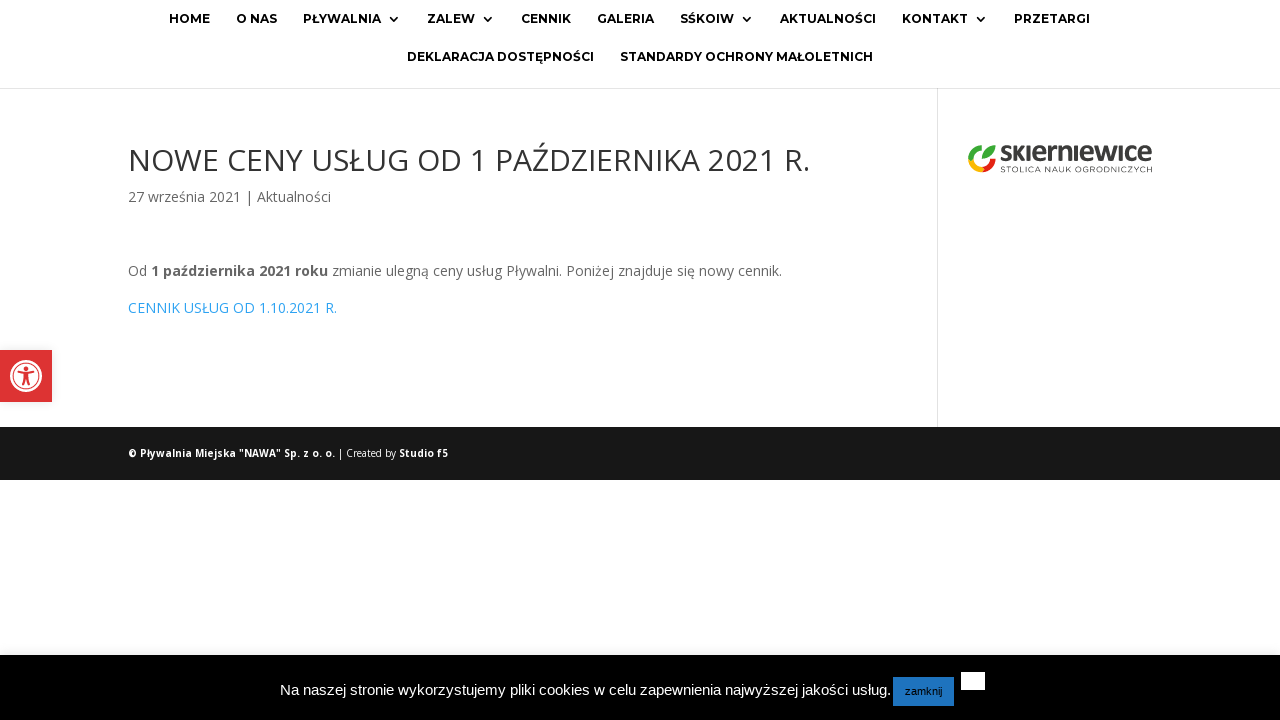

--- FILE ---
content_type: image/svg+xml
request_url: https://test123.nawa-skierniewice.pl/wp-content/uploads/2019/04/logo.svg
body_size: 15910
content:
<?xml version="1.0" encoding="utf-8"?>
<!-- Generator: Adobe Illustrator 16.0.0, SVG Export Plug-In . SVG Version: 6.00 Build 0)  -->
<!DOCTYPE svg PUBLIC "-//W3C//DTD SVG 1.1//EN" "http://www.w3.org/Graphics/SVG/1.1/DTD/svg11.dtd">
<svg version="1.1" id="Warstwa_1" xmlns="http://www.w3.org/2000/svg" xmlns:xlink="http://www.w3.org/1999/xlink" x="0px" y="0px"
	 preserveAspectRatio="xMinYMin meet" viewBox="0 0 1078.833 165.667" enable-background="new 0 0 1078.833 165.667"
	 xml:space="preserve">
<path fill="#3C3C3B" d="M256.875,68.071c-0.144,4.822-1.169,9-3.08,12.635c-1.878,3.604-4.51,6.602-7.829,8.963
	c-3.352,2.357-7.264,4.088-11.771,5.186c-4.472,1.092-9.346,1.561-14.553,1.402c-3.151-0.096-6.133-0.41-8.981-0.98
	c-2.847-0.543-5.368-1.23-7.599-2.014c-2.26-0.814-4.104-1.613-5.591-2.404c-1.489-0.822-2.563-1.564-3.248-2.236
	c-0.655-0.695-1.172-1.75-1.515-3.186c-0.311-1.435-0.438-3.545-0.355-6.329c0.054-1.813,0.163-3.297,0.324-4.395
	c0.162-1.097,0.378-1.967,0.626-2.637c0.272-0.641,0.609-1.083,1.001-1.299c0.361-0.217,0.848-0.297,1.425-0.28
	c0.676,0.021,1.694,0.438,3.018,1.289c1.328,0.817,2.975,1.741,4.974,2.741c1.962,1,4.286,1.978,6.927,2.867
	c2.645,0.922,5.656,1.399,9.032,1.502c2.151,0.064,4.055-0.104,5.741-0.473c1.648-0.406,3.117-0.974,4.361-1.777
	c1.277-0.772,2.209-1.781,2.894-3.058c0.647-1.243,1.013-2.69,1.061-4.307c0.057-1.91-0.473-3.546-1.591-4.94
	c-1.117-1.393-2.623-2.636-4.521-3.699c-1.868-1.06-3.992-2.094-6.407-3.043c-2.387-0.949-4.831-2.025-7.34-3.168
	c-2.51-1.146-4.947-2.449-7.349-3.918c-2.37-1.463-4.472-3.24-6.341-5.307c-1.838-2.098-3.308-4.572-4.38-7.454
	c-1.074-2.884-1.55-6.298-1.433-10.278c0.121-4.043,1.005-7.742,2.681-11.059c1.677-3.35,4.012-6.164,7.042-8.501
	c2.999-2.304,6.652-4.042,10.935-5.241c4.285-1.197,9.063-1.734,14.333-1.574c2.642,0.08,5.205,0.353,7.669,0.813
	c2.466,0.435,4.698,0.987,6.675,1.629c2.012,0.61,3.663,1.278,5.026,2c1.362,0.687,2.344,1.298,2.938,1.771
	c0.565,0.504,0.971,1.002,1.215,1.461c0.238,0.494,0.416,1.084,0.524,1.733c0.109,0.685,0.182,1.494,0.249,2.47
	c0.066,1.006,0.097,2.205,0.053,3.66c-0.053,1.717-0.157,3.105-0.285,4.17c-0.13,1.066-0.315,1.934-0.559,2.541
	c-0.214,0.642-0.549,1.055-0.908,1.27c-0.395,0.215-0.846,0.301-1.327,0.285c-0.577-0.016-1.438-0.368-2.604-1.084
	c-1.204-0.684-2.66-1.442-4.438-2.272c-1.744-0.795-3.815-1.573-6.143-2.325c-2.327-0.717-5.017-1.123-8.007-1.214
	c-2.152-0.063-3.993,0.075-5.582,0.481c-1.588,0.404-2.891,0.98-3.914,1.791c-1.053,0.779-1.82,1.728-2.368,2.813
	c-0.516,1.088-0.809,2.275-0.847,3.537c-0.058,1.941,0.474,3.609,1.656,4.975c1.147,1.361,2.654,2.574,4.589,3.668
	c1.929,1.063,4.088,2.067,6.566,3.049c2.449,0.947,4.929,1.994,7.438,3.105c2.51,1.113,4.979,2.42,7.413,3.885
	c2.435,1.467,4.602,3.217,6.504,5.316c1.869,2.064,3.372,4.539,4.478,7.389C256.479,60.87,256.99,64.222,256.875,68.071"/>
<path fill="#3C3C3B" d="M366.013,91.001c0,0.648-0.162,1.201-0.546,1.689c-0.391,0.451-1.03,0.871-1.934,1.162
	c-0.932,0.322-2.122,0.551-3.634,0.715c-1.512,0.162-3.411,0.256-5.758,0.256c-2.316,0-4.244-0.094-5.728-0.256
	c-1.511-0.164-2.73-0.393-3.633-0.715c-0.933-0.291-1.576-0.711-1.929-1.162c-0.387-0.486-0.581-1.037-0.581-1.689V6.603
	c0-0.648,0.194-1.197,0.581-1.651c0.353-0.485,0.996-0.906,1.929-1.229c0.901-0.357,2.122-0.617,3.633-0.808
	c1.482-0.196,3.41-0.295,5.728-0.295c2.347,0,4.246,0.099,5.758,0.295c1.512,0.19,2.702,0.45,3.634,0.808
	c0.902,0.323,1.543,0.744,1.934,1.229c0.384,0.454,0.546,1.003,0.546,1.651V91.001z"/>
<path fill="#3C3C3B" d="M436.225,39.433c0.189-6.703-1.127-11.981-3.988-15.801c-2.865-3.82-7.271-5.732-13.252-5.732
	c-3.023,0-5.629,0.551-7.848,1.687c-2.254,1.132-4.084,2.685-5.564,4.597c-1.479,1.941-2.605,4.209-3.41,6.83
	c-0.77,2.623-1.223,5.44-1.352,8.42H436.225z M459.221,46.263c0,2.881-0.645,5.051-1.932,6.441
	c-1.289,1.393-3.055,2.072-5.307,2.072h-51.172c0,3.627,0.418,6.896,1.254,9.81c0.869,2.944,2.221,5.438,4.053,7.511
	c1.865,2.037,4.246,3.623,7.172,4.695c2.93,1.066,6.434,1.617,10.521,1.617c4.146,0,7.779-0.325,10.9-0.906
	c3.15-0.615,5.887-1.262,8.17-2.008c2.281-0.711,4.182-1.391,5.693-1.973c1.512-0.617,2.732-0.906,3.666-0.906
	c0.578,0,1.061,0.096,1.414,0.32c0.387,0.23,0.709,0.617,0.965,1.197c0.229,0.551,0.416,1.361,0.518,2.43
	c0.094,1.035,0.129,2.332,0.129,3.918c0,1.393-0.035,2.588-0.102,3.561c-0.063,0.973-0.156,1.813-0.287,2.521
	c-0.096,0.682-0.287,1.268-0.547,1.752c-0.26,0.486-0.576,0.938-0.994,1.357c-0.422,0.455-1.514,1.07-3.348,1.813
	c-1.832,0.744-4.148,1.49-6.979,2.236c-2.832,0.711-6.049,1.355-9.682,1.877c-3.668,0.553-7.561,0.807-11.709,0.807
	c-7.461,0-14.02-0.938-19.65-2.848c-5.598-1.879-10.291-4.758-14.086-8.611c-3.768-3.852-6.563-8.741-8.428-14.6
	c-1.836-5.892-2.771-12.787-2.771-20.688c0-7.51,0.969-14.309,2.93-20.331c1.932-6.054,4.76-11.17,8.459-15.376
	c3.732-4.211,8.234-7.415,13.541-9.617C406.922,2.103,412.905,1,419.561,1c7.043,0,13.055,1.037,18.045,3.14
	c4.984,2.073,9.102,4.986,12.285,8.678c3.213,3.688,5.561,8.06,7.074,13.146c1.512,5.048,2.252,10.554,2.252,16.478L459.221,46.263
	L459.221,46.263z"/>
<path fill="#3C3C3B" d="M522.553,14.274c0,2.297-0.064,4.146-0.193,5.602c-0.131,1.457-0.324,2.589-0.582,3.432
	c-0.225,0.809-0.578,1.391-0.965,1.685c-0.418,0.323-0.93,0.487-1.574,0.487c-0.48,0-1.063-0.102-1.674-0.326
	c-0.643-0.227-1.35-0.455-2.121-0.711c-0.805-0.26-1.674-0.486-2.605-0.715c-0.934-0.227-1.965-0.322-3.117-0.322
	c-1.322,0-2.643,0.257-3.959,0.777c-1.318,0.551-2.666,1.391-4.084,2.523c-1.414,1.135-2.896,2.656-4.439,4.564
	c-1.545,1.879-3.186,4.242-4.953,6.994v52.737c0,0.648-0.16,1.201-0.547,1.689c-0.387,0.449-1.029,0.871-1.93,1.162
	c-0.936,0.324-2.123,0.551-3.635,0.715c-1.514,0.162-3.408,0.256-5.758,0.256c-2.314,0-4.244-0.094-5.725-0.256
	c-1.512-0.164-2.734-0.391-3.635-0.715c-0.934-0.291-1.578-0.713-1.93-1.162c-0.387-0.486-0.578-1.037-0.578-1.689V6.409
	c0-0.617,0.158-1.198,0.48-1.653c0.32-0.485,0.867-0.87,1.703-1.196c0.805-0.326,1.865-0.551,3.152-0.711
	c1.289-0.164,2.895-0.229,4.857-0.229c1.992,0,3.666,0.065,4.986,0.229c1.318,0.16,2.346,0.385,3.053,0.711
	c0.742,0.326,1.254,0.711,1.547,1.196c0.318,0.455,0.479,1.036,0.479,1.653v10.523c2.188-3.144,4.277-5.767,6.211-7.806
	c1.961-2.073,3.826-3.688,5.563-4.888c1.771-1.2,3.537-2.041,5.277-2.526c1.766-0.485,3.535-0.712,5.271-0.712
	c0.836,0,1.705,0.064,2.637,0.161c0.965,0.065,1.93,0.229,2.928,0.455c0.996,0.226,1.896,0.485,2.637,0.776
	c0.773,0.26,1.32,0.584,1.674,0.875c0.32,0.321,0.58,0.682,0.74,1.067c0.158,0.356,0.287,0.875,0.416,1.554
	c0.129,0.648,0.227,1.651,0.289,2.979C522.518,10.194,522.553,12.011,522.553,14.274"/>
<path fill="#3C3C3B" d="M610.372,91.001c0,0.648-0.189,1.201-0.549,1.689c-0.383,0.451-1.023,0.871-1.895,1.162
	c-0.869,0.322-2.092,0.551-3.639,0.715c-1.541,0.162-3.438,0.256-5.688,0.256c-2.318,0-4.248-0.094-5.789-0.256
	c-1.543-0.164-2.77-0.393-3.637-0.715c-0.865-0.291-1.514-0.711-1.896-1.162c-0.352-0.486-0.547-1.037-0.547-1.689v-48.27
	c0-4.11-0.289-7.314-0.898-9.678c-0.611-2.332-1.447-4.341-2.605-6.023c-1.125-1.652-2.572-2.944-4.375-3.885
	c-1.77-0.906-3.859-1.361-6.271-1.361c-2.99,0-6.047,1.102-9.137,3.303c-3.053,2.234-6.27,5.439-9.615,9.68v56.235
	c0,0.648-0.162,1.201-0.547,1.689c-0.387,0.451-1.025,0.871-1.93,1.162c-0.936,0.322-2.123,0.551-3.635,0.715
	c-1.514,0.162-3.408,0.256-5.756,0.256c-2.316,0-4.246-0.094-5.727-0.256c-1.512-0.164-2.734-0.393-3.637-0.715
	c-0.934-0.291-1.576-0.711-1.928-1.162c-0.389-0.486-0.578-1.037-0.578-1.689V6.409c0-0.617,0.158-1.198,0.482-1.653
	c0.318-0.485,0.865-0.87,1.701-1.196c0.805-0.326,1.865-0.551,3.154-0.711c1.287-0.164,2.893-0.229,4.852-0.229
	c1.996,0,3.672,0.065,4.99,0.229c1.318,0.16,2.346,0.385,3.053,0.711c0.742,0.326,1.256,0.711,1.543,1.196
	c0.322,0.455,0.482,1.036,0.482,1.653v9.777c4.664-5.051,9.396-8.873,14.186-11.396c4.791-2.528,9.813-3.79,15.021-3.79
	c5.725,0,10.549,0.941,14.473,2.85c3.922,1.912,7.109,4.469,9.521,7.738c2.412,3.236,4.146,7.057,5.209,11.428
	c1.094,4.369,1.605,9.616,1.605,15.735v52.25H610.372z"/>
<path fill="#3C3C3B" d="M645.112,91.001c0,0.648-0.158,1.201-0.547,1.689c-0.387,0.451-1.029,0.871-1.93,1.162
	c-0.938,0.322-2.123,0.551-3.639,0.715c-1.512,0.162-3.404,0.256-5.756,0.256c-2.314,0-4.246-0.094-5.725-0.256
	c-1.51-0.164-2.736-0.393-3.635-0.715c-0.938-0.291-1.576-0.711-1.932-1.162c-0.383-0.486-0.578-1.037-0.578-1.689V6.603
	c0-0.648,0.195-1.197,0.578-1.651c0.355-0.485,0.994-0.906,1.932-1.229c0.898-0.357,2.125-0.617,3.635-0.808
	c1.479-0.196,3.408-0.295,5.725-0.295c2.352,0,4.244,0.099,5.756,0.295c1.516,0.19,2.701,0.45,3.639,0.808
	c0.898,0.323,1.543,0.744,1.93,1.229c0.389,0.454,0.547,1.003,0.547,1.651V91.001z"/>
<path fill="#3C3C3B" d="M714.278,39.433c0.193-6.703-1.125-11.981-3.984-15.801c-2.865-3.82-7.271-5.732-13.252-5.732
	c-3.023,0-5.629,0.551-7.848,1.687c-2.254,1.132-4.086,2.685-5.566,4.597c-1.479,1.941-2.605,4.209-3.406,6.83
	c-0.775,2.623-1.225,5.44-1.354,8.42H714.278z M737.276,46.263c0,2.881-0.645,5.051-1.93,6.441
	c-1.287,1.393-3.055,2.072-5.307,2.072h-51.174c0,3.627,0.42,6.896,1.254,9.81c0.871,2.944,2.221,5.438,4.055,7.511
	c1.865,2.037,4.248,3.623,7.174,4.695c2.924,1.066,6.432,1.617,10.514,1.617c4.152,0,7.785-0.325,10.906-0.906
	c3.152-0.615,5.887-1.262,8.17-2.008c2.283-0.711,4.182-1.391,5.691-1.973c1.51-0.617,2.732-0.906,3.668-0.906
	c0.576,0,1.061,0.096,1.414,0.32c0.387,0.23,0.705,0.617,0.965,1.197c0.223,0.551,0.418,1.361,0.516,2.43
	c0.096,1.035,0.125,2.332,0.125,3.918c0,1.393-0.029,2.588-0.094,3.561c-0.064,0.973-0.16,1.813-0.289,2.521
	c-0.098,0.682-0.289,1.268-0.547,1.752c-0.258,0.486-0.58,0.938-0.998,1.357c-0.42,0.455-1.51,1.07-3.344,1.813
	c-1.834,0.744-4.148,1.49-6.98,2.236c-2.83,0.711-6.047,1.355-9.682,1.877c-3.666,0.553-7.559,0.807-11.705,0.807
	c-7.461,0-14.025-0.938-19.652-2.848c-5.596-1.879-10.291-4.758-14.086-8.611c-3.766-3.852-6.563-8.741-8.43-14.6
	c-1.832-5.892-2.768-12.787-2.768-20.688c0-7.51,0.967-14.309,2.932-20.331c1.93-6.054,4.76-11.17,8.455-15.376
	c3.732-4.211,8.234-7.415,13.543-9.617C684.981,2.103,690.961,1,697.618,1c7.045,0,13.059,1.037,18.041,3.14
	c4.988,2.073,9.104,4.986,12.289,8.678c3.217,3.688,5.564,8.06,7.074,13.146c1.514,5.048,2.252,10.554,2.252,16.478v3.822H737.276
	L737.276,46.263z"/>
<path fill="#3C3C3B" d="M876.383,6.213c0,0.712-0.102,1.556-0.289,2.558c-0.164,1.037-0.518,2.494-1.029,4.371l-22.418,76.532
	c-0.324,1.104-0.74,1.941-1.225,2.623c-0.514,0.646-1.287,1.197-2.316,1.555c-1.029,0.391-2.508,0.648-4.438,0.779
	c-1.896,0.125-4.406,0.189-7.494,0.189c-3.057,0-5.564-0.096-7.527-0.256c-1.961-0.164-3.471-0.42-4.564-0.813
	c-1.094-0.354-1.896-0.875-2.41-1.553c-0.482-0.65-0.869-1.49-1.125-2.527l-14.119-51.409l-0.195-0.842l-0.189,0.842l-12.996,51.409
	c-0.26,1.102-0.611,1.943-1.094,2.623c-0.482,0.646-1.285,1.197-2.414,1.555c-1.123,0.389-2.666,0.648-4.596,0.779
	c-1.963,0.125-4.471,0.189-7.561,0.189c-3.117,0-5.66-0.094-7.592-0.256c-1.896-0.164-3.406-0.42-4.5-0.813
	c-1.096-0.354-1.898-0.875-2.412-1.553c-0.482-0.65-0.871-1.49-1.129-2.527l-22.227-76.532c-0.576-1.847-0.93-3.27-1.094-4.306
	c-0.16-1.037-0.225-1.911-0.225-2.623c0-0.616,0.16-1.167,0.516-1.651c0.32-0.486,0.963-0.842,1.867-1.133
	c0.93-0.29,2.152-0.486,3.695-0.615c1.512-0.129,3.441-0.195,5.789-0.195c2.51,0,4.535,0.066,6.113,0.195
	c1.576,0.129,2.795,0.355,3.666,0.649c0.9,0.321,1.512,0.741,1.865,1.292c0.322,0.52,0.611,1.167,0.77,1.943l16.691,62.127
	l0.193,1.133l0.193-1.133l15.629-62.127c0.193-0.776,0.482-1.424,0.9-1.943c0.418-0.551,1.027-0.971,1.834-1.292
	c0.807-0.294,1.961-0.521,3.439-0.649c1.48-0.129,3.379-0.195,5.689-0.195c2.318,0,4.215,0.066,5.662,0.229
	c1.447,0.16,2.576,0.386,3.439,0.677c0.838,0.295,1.449,0.65,1.807,1.135c0.318,0.486,0.607,1.037,0.77,1.648l16.787,62.613
	l0.289,1.037l0.195-1.133l16.016-62.127c0.129-0.776,0.355-1.424,0.74-1.943c0.387-0.551,0.996-0.971,1.896-1.292
	c0.867-0.294,2.059-0.521,3.57-0.649c1.51-0.129,3.41-0.195,5.758-0.195c2.314,0,4.215,0.066,5.691,0.195
	c1.48,0.129,2.637,0.325,3.477,0.615c0.865,0.291,1.447,0.646,1.768,1.133C876.219,5.046,876.383,5.599,876.383,6.213"/>
<path fill="#3C3C3B" d="M907.196,91.001c0,0.648-0.162,1.201-0.547,1.689c-0.389,0.451-1.029,0.871-1.93,1.162
	c-0.938,0.322-2.123,0.551-3.639,0.715c-1.512,0.162-3.404,0.256-5.756,0.256c-2.314,0-4.248-0.094-5.725-0.256
	c-1.512-0.164-2.736-0.393-3.637-0.715c-0.934-0.291-1.576-0.711-1.93-1.162c-0.387-0.486-0.582-1.037-0.582-1.689V6.603
	c0-0.648,0.195-1.197,0.582-1.651c0.354-0.485,0.996-0.906,1.93-1.229c0.9-0.357,2.125-0.617,3.637-0.808
	c1.477-0.196,3.406-0.295,5.725-0.295c2.352,0,4.244,0.099,5.756,0.295c1.516,0.19,2.701,0.45,3.639,0.808
	c0.896,0.323,1.541,0.744,1.93,1.229c0.385,0.454,0.547,1.003,0.547,1.651V91.001z"/>
<path fill="#3C3C3B" d="M987.424,77.534c0,1.652-0.064,3.044-0.16,4.145c-0.096,1.102-0.225,2.042-0.354,2.784
	c-0.16,0.775-0.354,1.393-0.582,1.848c-0.225,0.484-0.707,1.102-1.447,1.813c-0.771,0.711-2.055,1.617-3.893,2.652
	c-1.799,1.035-3.887,1.979-6.205,2.783c-2.313,0.842-4.854,1.49-7.59,2.01s-5.531,0.744-8.426,0.744
	c-6.467,0-12.191-1.006-17.209-3.01c-4.984-2.041-9.164-5.021-12.574-8.971c-3.379-3.951-5.951-8.774-7.656-14.471
	c-1.734-5.697-2.605-12.205-2.605-19.521c0-8.48,1.063-15.8,3.152-21.982c2.123-6.152,5.051-11.267,8.814-15.312
	c3.76-4.05,8.232-7.06,13.379-9.002c5.145-1.978,10.805-2.944,16.949-2.944c2.539,0,4.982,0.225,7.395,0.678
	c2.445,0.42,4.697,1.035,6.785,1.781c2.125,0.776,3.99,1.617,5.662,2.559c1.67,0.972,2.83,1.779,3.539,2.459
	c0.674,0.711,1.189,1.296,1.445,1.781c0.291,0.451,0.516,1.067,0.676,1.844c0.162,0.744,0.287,1.688,0.387,2.783
	c0.096,1.103,0.129,2.463,0.129,4.049c0,3.656-0.322,6.25-0.934,7.736c-0.643,1.457-1.447,2.203-2.443,2.203
	c-1.094,0-2.219-0.421-3.41-1.326c-1.188-0.877-2.604-1.848-4.244-2.914c-1.641-1.102-3.568-2.074-5.822-2.949
	c-2.281-0.906-4.984-1.327-8.105-1.327c-6.178,0-10.873,2.364-14.148,7.155c-3.248,4.761-4.893,11.785-4.893,21.012
	c0,4.531,0.385,8.547,1.227,12.046c0.803,3.461,2.021,6.375,3.633,8.707c1.574,2.364,3.604,4.11,6.014,5.278
	c2.412,1.166,5.242,1.746,8.43,1.746c3.279,0,6.078-0.485,8.457-1.457c2.348-0.971,4.406-2.072,6.145-3.269
	c1.771-1.196,3.248-2.299,4.439-3.271c1.188-1.004,2.219-1.49,3.021-1.49c0.578,0,1.027,0.164,1.416,0.486
	c0.387,0.324,0.676,0.908,0.898,1.75c0.225,0.84,0.389,1.942,0.518,3.27C987.36,73.748,987.424,75.465,987.424,77.534"/>
<path fill="#3C3C3B" d="M1053.198,39.433c0.195-6.703-1.127-11.981-3.988-15.801c-2.863-3.82-7.271-5.732-13.25-5.732
	c-3.021,0-5.631,0.551-7.85,1.687c-2.252,1.132-4.084,2.685-5.564,4.597c-1.479,1.941-2.604,4.209-3.406,6.83
	c-0.771,2.623-1.225,5.44-1.354,8.42H1053.198z M1076.194,46.263c0,2.881-0.643,5.051-1.93,6.441
	c-1.283,1.393-3.057,2.072-5.311,2.072h-51.172c0,3.627,0.418,6.896,1.254,9.81c0.869,2.944,2.227,5.438,4.057,7.511
	c1.863,2.037,4.248,3.623,7.172,4.695c2.93,1.066,6.436,1.617,10.52,1.617c4.148,0,7.785-0.325,10.904-0.906
	c3.148-0.615,5.885-1.262,8.166-2.008c2.283-0.711,4.184-1.391,5.693-1.973c1.514-0.617,2.73-0.906,3.666-0.906
	c0.578,0,1.063,0.096,1.414,0.32c0.389,0.23,0.711,0.617,0.965,1.197c0.229,0.551,0.424,1.361,0.518,2.43
	c0.096,1.035,0.129,2.332,0.129,3.918c0,1.393-0.033,2.588-0.1,3.561c-0.064,0.973-0.158,1.813-0.287,2.521
	c-0.096,0.682-0.289,1.268-0.547,1.752c-0.26,0.486-0.578,0.938-0.994,1.357c-0.42,0.455-1.516,1.07-3.35,1.813
	c-1.832,0.744-4.148,1.49-6.98,2.236c-2.83,0.711-6.049,1.355-9.682,1.877c-3.664,0.553-7.559,0.807-11.707,0.807
	c-7.461,0-14.021-0.938-19.652-2.848c-5.594-1.879-10.291-4.758-14.086-8.611c-3.766-3.852-6.563-8.741-8.426-14.6
	c-1.836-5.892-2.766-12.787-2.766-20.688c0-7.51,0.965-14.309,2.924-20.331c1.932-6.054,4.762-11.17,8.461-15.376
	c3.73-4.211,8.232-7.415,13.539-9.617C1023.895,2.103,1029.877,1,1036.532,1c7.045,0,13.059,1.037,18.047,3.14
	c4.982,2.073,9.104,4.986,12.285,8.678c3.215,3.688,5.564,8.06,7.074,13.146c1.512,5.048,2.252,10.554,2.252,16.478v3.822H1076.194
	L1076.194,46.263z"/>
<polygon fill="#3C3C3B" points="273.091,2.854 272.289,2.955 271.49,3.058 270.988,3.155 270.391,3.255 270.088,3.358
	269.688,3.457 269.387,3.56 269.088,3.66 268.787,3.763 268.586,3.86 268.385,3.963 268.186,4.063 267.987,4.165 267.886,4.265
	267.686,4.367 267.587,4.467 267.484,4.569 267.284,4.668 267.284,4.87 267.085,4.87 266.984,5.071 266.887,5.174 266.784,5.274
	266.688,5.373 266.585,5.476 266.486,5.677 266.385,5.776 266.284,5.978 266.183,6.181 266.085,6.483 265.983,6.784 265.885,7.09
	265.885,90.257 265.983,90.558 266.085,90.859 266.183,91.064 266.284,91.267 266.385,91.564 266.486,91.666 266.585,91.771
	266.688,91.972 266.784,92.068 266.887,92.171 266.984,92.271 267.085,92.373 267.188,92.474 267.284,92.576 267.387,92.675
	267.484,92.775 267.587,92.876 267.787,92.98 267.886,93.078 268.087,93.181 268.186,93.277 268.385,93.382 268.586,93.48
	268.787,93.582 269.088,93.685 269.289,93.781 269.688,93.886 269.988,93.982 270.289,94.085 270.787,94.189 271.291,94.289
	271.989,94.39 272.592,94.488 273.99,94.589 276.492,94.691 277.597,94.691 280.097,94.589 281.497,94.488 282.099,94.39
	282.901,94.289 283.301,94.189 283.801,94.085 284.099,93.982 284.402,93.886 284.799,93.781 285.001,93.685 285.302,93.582
	285.503,93.48 285.703,93.382 285.802,93.277 286.003,93.181 286.201,93.078 286.301,92.98 286.402,92.876 286.604,92.775
	286.703,92.675 286.804,92.576 286.902,92.474 287.006,92.373 287.104,92.271 287.2,92.171 287.304,92.068 287.402,91.869
	287.506,91.771 287.604,91.564 287.704,91.363 287.803,91.267 287.903,90.96 288.003,90.761 288.105,90.355 288.204,89.855
	288.249,56.974 288.306,57.188 288.403,57.392 288.503,57.493 288.605,57.694 288.703,57.793 288.805,57.996 288.903,58.099
	289.007,58.302 289.104,58.502 289.206,58.601 289.305,58.802 289.405,58.905 289.506,59.104 289.604,59.207 289.706,59.407
	289.804,59.507 289.905,59.709 290.006,59.911 290.107,60.015 290.205,60.215 290.307,60.313 290.405,60.517 290.508,60.62
	290.606,60.821 290.708,61.021 290.806,61.121 290.904,61.323 291.007,61.423 291.105,61.625 291.208,61.728 291.306,61.929
	291.407,62.13 291.507,62.229 291.609,62.431 291.707,62.534 291.81,62.735 291.906,62.834 292.007,63.037 292.108,63.14
	292.207,63.341 292.308,63.539 292.405,63.642 292.508,63.845 292.607,63.942 292.709,64.146 292.808,64.247 292.909,64.448
	293.008,64.651 293.109,64.75 293.209,64.952 293.307,65.153 293.407,65.256 293.508,65.354 293.609,65.558 293.709,65.759
	293.811,65.858 293.907,66.062 294.01,66.263 294.109,66.364 294.211,66.565 294.311,66.665 294.407,66.769 294.51,66.97
	294.608,67.172 294.711,67.373 294.81,67.472 294.909,67.674 295.009,67.774 295.111,67.976 295.21,68.078 295.313,68.278
	295.409,68.378 295.512,68.581 295.61,68.782 295.709,68.886 295.812,69.086 295.909,69.187 296.012,69.388 296.109,69.491
	296.212,69.692 296.312,69.89 296.412,69.993 296.511,70.194 296.611,70.294 296.712,70.496 296.811,70.599 296.912,70.8
	297.01,71.002 297.111,71.101 297.211,71.304 297.313,71.405 297.412,71.606 297.514,71.707 297.611,71.909 297.713,72.007
	297.813,72.209 297.91,72.411 298.013,72.513 298.111,72.716 298.213,72.813 298.313,73.017 298.414,73.119 298.512,73.319
	298.613,73.522 298.713,73.622 298.815,73.823 298.914,73.927 299.016,74.127 299.113,74.228 299.213,74.429 299.314,74.63
	299.413,74.729 299.514,74.933 299.611,75.035 299.715,75.235 299.814,75.335 299.916,75.537 300.014,75.739 300.115,75.842
	300.215,76.042 300.313,76.245 300.414,76.345 300.514,76.546 300.615,76.646 300.713,76.847 300.816,76.948 300.915,77.149
	301.016,77.25 301.113,77.452 301.216,77.653 301.316,77.756 301.418,77.958 301.516,78.058 301.613,78.261 301.716,78.362
	301.815,78.56 301.916,78.663 302.016,78.864 302.117,79.067 302.216,79.166 302.317,79.367 302.416,79.47 302.519,79.671
	302.615,79.874 302.715,79.974 302.817,80.174 302.916,80.276 303.019,80.479 303.115,80.579 303.218,80.78 303.316,80.979
	303.418,81.08 303.518,81.282 303.617,81.386 303.718,81.587 303.819,81.687 303.918,81.888 304.016,81.987 304.117,82.19
	304.216,82.292 304.318,82.493 304.418,82.692 304.521,82.793 304.617,82.996 304.72,83.101 304.817,83.3 304.92,83.398
	305.019,83.603 305.117,83.806 305.22,83.904 305.317,84.105 305.42,84.207 305.519,84.408 305.62,84.511 305.718,84.712
	305.819,84.912 305.92,85.015 306.022,85.214 306.12,85.314 306.222,85.519 306.319,85.619 306.419,85.818 306.521,85.919
	306.617,86.123 306.722,86.322 306.819,86.523 306.922,86.628 307.021,86.83 307.122,86.931 307.22,87.031 307.321,87.23
	307.422,87.433 307.521,87.632 307.622,87.734 307.72,87.939 307.821,88.037 307.922,88.236 308.022,88.341 308.12,88.542
	308.222,88.644 308.32,88.845 308.424,89.044 308.522,89.146 308.62,89.349 308.722,89.449 308.819,89.65 308.922,89.75
	309.022,89.953 309.124,90.152 309.222,90.257 309.323,90.458 309.422,90.558 309.524,90.761 309.622,90.96 309.724,91.064
	309.822,91.267 309.922,91.363 310.024,91.564 310.122,91.666 310.224,91.771 310.321,91.869 310.424,91.972 310.523,92.068
	310.625,92.171 310.724,92.271 310.825,92.373 310.924,92.474 311.022,92.576 311.124,92.675 311.222,92.775 311.323,92.876
	311.526,92.98 311.624,93.078 311.823,93.181 312.024,93.277 312.126,93.382 312.323,93.48 312.524,93.582 312.825,93.685
	313.027,93.781 313.424,93.886 313.729,93.982 314.026,94.085 314.528,94.189 314.926,94.289 315.631,94.39 316.33,94.488
	317.93,94.589 321.233,94.691 322.333,94.691 325.038,94.589 326.438,94.488 327.138,94.39 327.94,94.289 328.44,94.189
	328.938,94.085 329.24,93.982 329.539,93.886 329.94,93.781 330.141,93.685 330.341,93.582 330.542,93.48 330.841,93.382
	330.943,93.277 331.145,93.181 331.34,93.078 331.442,92.98 331.541,92.876 331.644,92.775 331.843,92.675 331.942,92.576
	332.043,92.474 332.143,92.373 332.242,92.271 332.343,92.171 332.442,91.972 332.543,91.869 332.643,91.666 332.742,91.564
	332.842,91.267 332.943,91.064 333.043,90.859 333.146,90.458 333.242,90.152 333.242,88.236 333.146,87.835 333.043,87.433
	332.943,87.13 332.842,86.83 332.742,86.523 332.643,86.322 332.543,86.021 332.442,85.818 332.343,85.519 332.242,85.417
	332.143,85.111 332.043,84.912 331.942,84.814 331.843,84.511 331.74,84.408 331.644,84.105 331.541,84.005 331.442,83.704
	331.34,83.603 331.24,83.398 331.145,83.196 331.041,82.996 330.943,82.793 330.841,82.692 330.74,82.493 330.64,82.396
	330.542,82.19 330.44,82.089 330.341,81.888 330.238,81.789 330.141,81.587 330.039,81.483 329.94,81.282 329.842,81.08
	329.738,80.979 329.643,80.78 329.539,80.677 329.442,80.479 329.338,80.375 329.24,80.276 329.14,80.075 329.04,79.974
	328.938,79.771 328.84,79.671 328.74,79.47 328.639,79.269 328.541,79.166 328.44,78.964 328.34,78.864 328.237,78.663
	328.14,78.56 328.037,78.362 327.94,78.261 327.837,78.058 327.738,77.958 327.64,77.756 327.538,77.653 327.44,77.452
	327.338,77.354 327.238,77.25 327.138,77.048 327.039,76.847 326.938,76.748 326.838,76.546 326.736,76.442 326.638,76.245
	326.535,76.142 326.438,75.94 326.338,75.842 326.236,75.64 326.139,75.537 326.035,75.335 325.938,75.235 325.836,75.035
	325.736,74.933 325.636,74.729 325.537,74.63 325.437,74.429 325.337,74.326 325.236,74.127 325.136,73.927 325.038,73.823
	324.937,73.622 324.837,73.522 324.735,73.42 324.637,73.218 324.534,73.119 324.437,72.917 324.334,72.813 324.235,72.612
	324.134,72.513 324.034,72.312 323.938,72.11 323.835,72.007 323.735,71.909 323.634,71.707 323.535,71.504 323.435,71.405
	323.336,71.204 323.234,71.101 323.135,70.899 323.032,70.8 322.935,70.599 322.836,70.496 322.734,70.294 322.636,70.194
	322.532,70.093 322.437,69.89 322.333,69.692 322.235,69.59 322.132,69.388 322.033,69.288 321.932,69.086 321.834,68.983
	321.732,68.782 321.633,68.685 321.534,68.479 321.435,68.378 321.334,68.177 321.233,68.078 321.134,67.876 321.031,67.774
	320.935,67.575 320.831,67.472 320.734,67.271 320.631,67.172 320.531,66.97 320.435,66.769 320.332,66.665 320.234,66.565
	320.132,66.364 320.032,66.263 319.932,66.062 319.832,65.96 319.731,65.759 319.632,65.655 319.529,65.459 319.432,65.354
	319.329,65.153 319.232,64.952 319.132,64.853 319.029,64.651 318.932,64.549 318.83,64.347 318.732,64.247 318.631,64.046
	318.53,63.942 318.43,63.742 318.331,63.642 318.229,63.539 318.131,63.341 318.031,63.239 317.93,63.037 317.831,62.834
	317.73,62.735 317.632,62.534 317.528,62.431 317.43,62.229 317.328,62.13 317.23,61.929 317.128,61.826 317.028,61.625
	316.932,61.524 316.83,61.323 316.73,61.224 316.628,61.021 316.529,60.92 316.428,60.718 316.33,60.62 316.229,60.417
	316.131,60.313 316.027,60.112 315.928,59.911 315.825,59.812 315.729,59.709 315.631,59.507 315.527,59.407 315.43,59.207
	315.328,59.104 315.229,58.905 315.127,58.802 315.027,58.601 314.926,58.502 314.828,58.302 314.727,58.099 314.628,57.996
	314.528,57.896 314.426,57.694 314.328,57.493 314.227,57.392 314.128,57.188 314.026,57.089 313.928,56.888 313.825,56.789
	313.729,56.687 313.626,56.483 313.526,56.282 313.424,56.183 313.325,56.081 313.229,55.879 313.126,55.679 313.027,55.578
	312.926,55.376 312.825,55.272 312.724,55.071 312.626,54.974 312.524,54.771 312.426,54.671 312.323,54.47 312.227,54.367
	312.126,54.166 312.024,54.065 311.926,53.864 311.823,53.763 311.727,53.56 311.624,53.461 311.526,53.259 311.424,53.155
	311.323,52.955 311.222,52.854 311.124,52.653 311.022,52.554 310.924,52.353 310.825,52.25 310.724,52.048 310.625,51.948
	310.523,51.748 310.424,51.644 310.321,51.442 310.224,51.345 310.122,51.142 310.024,50.94 309.922,50.837 309.822,50.636
	309.724,50.537 309.622,50.335 309.524,50.235 309.422,50.034 309.323,49.931 309.222,49.729 309.124,49.63 309.022,49.528
	308.922,49.327 308.819,49.124 308.722,49.024 308.62,48.823 308.522,48.722 308.424,48.521 308.32,48.419 308.222,48.218
	308.12,48.119 308.022,47.917 307.922,47.815 307.821,47.612 307.72,47.513 307.622,47.312 307.521,47.209 307.422,47.008
	307.321,46.907 307.22,46.706 307.122,46.604 307.021,46.401 306.922,46.304 306.819,46.103 306.722,46.001 306.617,45.8
	306.521,45.696 306.419,45.496 306.319,45.396 306.319,45.194 306.419,45.092 306.521,44.89 306.617,44.791 306.722,44.688
	306.819,44.487 306.922,44.388 307.021,44.285 307.122,44.187 307.22,43.983 307.321,43.886 307.422,43.683 307.521,43.58
	307.622,43.479 307.72,43.278 307.821,43.177 307.922,43.078 308.022,42.976 308.12,42.772 308.222,42.674 308.32,42.571
	308.424,42.37 308.522,42.271 308.62,42.168 308.722,42.067 308.819,41.867 308.922,41.769 309.022,41.565 309.124,41.464
	309.222,41.364 309.323,41.261 309.422,41.06 309.524,40.96 309.622,40.858 309.724,40.657 309.822,40.558 309.922,40.455
	310.024,40.354 310.122,40.153 310.224,40.052 310.321,39.952 310.424,39.751 310.523,39.649 310.625,39.448 310.724,39.347
	310.825,39.248 310.924,39.146 311.022,38.942 311.124,38.843 311.222,38.741 311.323,38.54 311.424,38.44 311.526,38.338
	311.624,38.239 311.727,38.036 311.823,37.935 311.926,37.731 312.024,37.633 312.126,37.534 312.227,37.433 312.323,37.229
	312.426,37.13 312.524,37.026 312.626,36.826 312.724,36.728 312.825,36.625 312.926,36.526 313.027,36.323 313.126,36.22
	313.229,36.122 313.325,35.92 313.424,35.817 313.526,35.614 313.626,35.517 313.729,35.414 313.825,35.313 313.928,35.112
	314.026,35.015 314.128,34.912 314.227,34.709 314.328,34.608 314.426,34.507 314.528,34.407 314.628,34.207 314.727,34.104
	314.828,34.004 314.926,33.804 315.027,33.7 315.127,33.601 315.229,33.499 315.328,33.297 315.43,33.196 315.527,32.996
	315.631,32.896 315.729,32.794 315.825,32.694 315.928,32.493 316.027,32.39 316.131,32.291 316.229,32.089 316.33,31.987
	316.33,31.785 316.529,31.785 316.628,31.583 316.73,31.483 316.83,31.381 316.932,31.181 317.028,31.081 317.128,30.879
	317.23,30.778 317.328,30.677 317.43,30.578 317.528,30.376 317.632,30.274 317.73,30.175 317.831,29.972 317.93,29.87
	318.031,29.771 318.131,29.668 318.229,29.466 318.331,29.368 318.43,29.265 318.53,29.063 318.631,28.963 318.732,28.864
	318.83,28.663 318.932,28.56 319.029,28.46 319.132,28.259 319.232,28.155 319.329,28.058 319.432,27.955 319.529,27.753
	319.632,27.653 319.731,27.552 319.832,27.349 319.932,27.25 320.032,27.049 320.132,26.946 320.234,26.847 320.332,26.747
	320.435,26.545 320.531,26.442 320.631,26.345 320.734,26.144 320.831,26.039 320.935,25.94 321.031,25.837 321.134,25.636
	321.233,25.537 321.334,25.435 321.435,25.233 321.534,25.133 321.633,25.03 321.732,24.829 321.834,24.729 321.932,24.631
	322.033,24.429 322.132,24.326 322.235,24.228 322.333,24.124 322.437,23.922 322.532,23.823 322.636,23.722 322.734,23.519
	322.836,23.419 322.935,23.317 323.032,23.114 323.135,23.017 323.234,22.914 323.336,22.711 323.435,22.612 323.535,22.511
	323.634,22.312 323.735,22.209 323.835,22.108 323.938,22.007 324.034,21.806 324.134,21.706 324.235,21.604 324.334,21.401
	324.437,21.302 324.534,21.2 324.637,20.998 324.735,20.899 324.837,20.796 324.937,20.698 325.038,20.496 325.136,20.394
	325.236,20.293 325.337,20.092 325.437,19.993 325.537,19.89 325.636,19.688 325.736,19.589 325.836,19.485 325.938,19.285
	326.035,19.187 326.139,19.084 326.236,18.882 326.338,18.782 326.438,18.679 326.535,18.478 326.638,18.379 326.736,18.276
	326.838,18.177 326.938,17.976 327.039,17.876 327.138,17.772 327.238,17.571 327.338,17.474 327.44,17.37 327.538,17.168
	327.64,17.067 327.738,16.966 327.837,16.867 327.94,16.666 328.037,16.563 328.14,16.463 328.237,16.261 328.34,16.159
	328.44,16.06 328.541,15.961 328.639,15.761 328.74,15.655 328.84,15.455 328.938,15.354 329.04,15.153 329.14,15.052
	329.24,14.851 329.338,14.646 329.442,14.548 329.539,14.347 329.643,14.146 329.738,14.043 329.842,13.845 329.94,13.642
	330.039,13.54 330.141,13.338 330.238,13.237 330.341,13.037 330.44,12.835 330.542,12.731 330.64,12.53 330.74,12.328
	330.841,12.126 330.943,11.925 331.041,11.726 331.145,11.624 331.24,11.422 331.34,11.122 331.442,10.92 331.541,10.614
	331.644,10.313 331.74,9.911 331.843,9.604 331.942,8.7 331.942,7.592 331.843,6.888 331.74,6.583 331.644,6.282 331.541,6.181
	331.442,5.878 331.34,5.776 331.24,5.573 331.145,5.476 331.041,5.373 330.943,5.174 330.841,5.071 330.74,4.972 330.64,4.87
	330.542,4.771 330.44,4.668 330.238,4.569 330.141,4.467 330.039,4.367 329.842,4.265 329.738,4.165 329.539,4.063 329.338,3.963
	329.14,3.86 328.938,3.763 328.639,3.66 328.34,3.56 328.14,3.457 327.64,3.358 327.338,3.255 326.736,3.155 326.338,3.058
	325.437,2.955 324.637,2.854 322.836,2.752 317.93,2.752 315.825,2.854 315.027,2.955 314.328,3.058 313.825,3.155 313.424,3.255
	313.027,3.358 312.724,3.457 312.426,3.56 312.227,3.66 311.926,3.763 311.727,3.86 311.526,3.963 311.323,4.063 311.124,4.165
	311.022,4.265 310.825,4.367 310.724,4.467 310.523,4.569 310.424,4.668 310.321,4.771 310.122,4.87 310.024,4.972 309.922,5.071
	309.822,5.174 309.724,5.274 309.622,5.373 309.524,5.573 309.422,5.677 309.323,5.776 309.222,5.878 309.124,5.978 309.022,6.181
	308.922,6.282 308.819,6.483 308.722,6.687 308.62,6.784 308.522,6.987 308.424,7.09 308.32,7.291 308.222,7.39 308.12,7.592
	308.022,7.692 307.922,7.794 307.821,7.996 307.72,8.095 307.622,8.296 307.521,8.399 307.422,8.601 307.321,8.7 307.22,8.901
	307.122,9.004 307.021,9.103 306.922,9.306 306.819,9.409 306.722,9.604 306.617,9.709 306.521,9.911 306.419,10.009
	306.319,10.212 306.222,10.313 306.12,10.517 306.022,10.614 305.92,10.718 305.819,10.92 305.718,11.019 305.62,11.222
	305.519,11.323 305.42,11.524 305.317,11.624 305.22,11.826 305.117,11.925 305.019,12.028 304.92,12.229 304.817,12.328
	304.72,12.53 304.617,12.633 304.521,12.835 304.418,12.935 304.318,13.136 304.216,13.237 304.117,13.338 304.016,13.54
	303.918,13.642 303.819,13.845 303.718,13.942 303.617,14.146 303.518,14.244 303.418,14.444 303.316,14.548 303.218,14.646
	303.115,14.851 303.019,15.052 302.916,15.153 302.817,15.252 302.715,15.455 302.615,15.558 302.519,15.761 302.416,15.858
	302.317,16.06 302.216,16.159 302.117,16.36 302.016,16.463 301.916,16.563 301.815,16.765 301.716,16.867 301.613,17.067
	301.516,17.168 301.418,17.37 301.316,17.474 301.216,17.674 301.113,17.772 301.016,17.976 300.915,18.077 300.816,18.177
	300.713,18.379 300.615,18.478 300.514,18.679 300.414,18.782 300.313,18.983 300.215,19.084 300.115,19.285 300.014,19.388
	299.916,19.485 299.814,19.688 299.715,19.792 299.611,19.993 299.514,20.092 299.413,20.293 299.314,20.394 299.213,20.595
	299.113,20.698 299.016,20.899 298.914,20.998 298.815,21.101 298.713,21.302 298.613,21.401 298.512,21.604 298.414,21.806
	298.313,21.907 298.213,22.007 298.111,22.209 298.013,22.312 297.91,22.511 297.813,22.612 297.713,22.711 297.611,22.914
	297.514,23.114 297.412,23.218 297.313,23.317 297.211,23.519 297.111,23.621 297.01,23.823 296.912,23.922 296.811,24.024
	296.712,24.228 296.611,24.429 296.511,24.528 296.412,24.729 296.312,24.829 296.212,24.931 296.109,25.133 296.012,25.233
	295.909,25.435 295.812,25.537 295.709,25.737 295.61,25.837 295.512,26.039 295.409,26.144 295.313,26.241 295.21,26.442
	295.111,26.545 295.009,26.747 294.909,26.847 294.81,27.049 294.711,27.146 294.608,27.349 294.51,27.452 294.407,27.653
	294.311,27.753 294.211,27.854 294.109,28.058 294.01,28.155 293.907,28.358 293.811,28.46 293.709,28.663 293.609,28.763
	293.508,28.963 293.407,29.063 293.307,29.165 293.209,29.368 293.109,29.466 293.008,29.668 292.909,29.771 292.808,29.972
	292.709,30.071 292.607,30.274 292.508,30.376 292.405,30.476 292.308,30.677 292.207,30.778 292.108,30.981 292.007,31.081
	291.906,31.282 291.81,31.381 291.707,31.583 291.609,31.685 291.507,31.785 291.407,31.987 291.306,32.089 291.208,32.291
	291.105,32.39 291.007,32.593 290.904,32.694 290.806,32.896 290.708,32.996 290.606,33.099 290.508,33.297 290.405,33.399
	290.307,33.601 290.205,33.7 290.107,33.901 290.006,34.004 289.905,34.207 289.804,34.306 289.706,34.507 289.604,34.608
	289.506,34.709 289.405,34.912 289.305,35.015 289.206,35.215 289.104,35.313 289.007,35.517 288.903,35.614 288.805,35.817
	288.703,35.92 288.605,36.019 288.503,36.22 288.403,36.323 288.306,36.526 288.204,7.489 288.105,6.987 288.003,6.583
	287.903,6.381 287.803,6.08 287.704,5.878 287.604,5.677 287.506,5.573 287.402,5.373 287.304,5.274 287.2,5.174 287.104,5.071
	287.006,4.972 286.902,4.87 286.804,4.771 286.703,4.668 286.604,4.569 286.502,4.467 286.402,4.367 286.201,4.265 286.102,4.165
	285.903,4.063 285.703,3.963 285.503,3.86 285.302,3.763 284.901,3.66 284.7,3.56 284.402,3.457 284.001,3.358 283.698,3.255
	283.102,3.155 282.598,3.058 281.799,2.955 281.099,2.854 279.195,2.752 274.893,2.752 "/>
<path fill="#3C3C3B" d="M193.061,158.781c-0.44-0.293-0.732-0.826-0.732-1.459c0-1.072,0.831-1.9,1.858-1.9
	c0.489,0,0.929,0.195,1.173,0.438c3.23,2.727,6.458,4.041,10.813,4.041c4.599,0,7.632-2.436,7.632-5.795v-0.098
	c0-3.166-1.712-4.967-8.903-6.477c-7.877-1.705-11.496-4.238-11.496-9.838v-0.096c0-5.357,4.745-9.305,11.251-9.305
	c4.5,0,7.779,1.121,10.909,3.361c0.392,0.293,0.832,0.828,0.832,1.559c0,1.023-0.832,1.854-1.86,1.854
	c-0.438,0-0.78-0.102-1.124-0.342c-2.888-2.096-5.675-2.973-8.854-2.973c-4.452,0-7.288,2.438-7.288,5.502v0.1
	c0,3.215,1.761,5.018,9.295,6.625c7.631,1.652,11.151,4.432,11.151,9.641v0.098c0,5.848-4.892,9.645-11.691,9.645
	C201.034,163.359,196.876,161.804,193.061,158.781"/>
<path fill="#3C3C3B" d="M236.845,132.337h-9.932c-0.979,0-1.81-0.775-1.81-1.754c0-0.975,0.83-1.803,1.81-1.803h23.774
	c0.978,0,1.809,0.828,1.809,1.803c0,0.979-0.831,1.754-1.809,1.754h-9.93v28.83c0,1.07-0.883,1.949-1.958,1.949
	c-1.076,0-1.956-0.879-1.956-1.949L236.845,132.337L236.845,132.337z"/>
<path fill="#3C3C3B" d="M258.564,145.925v-0.098c0-9.396,7.094-17.631,17.513-17.631c10.421,0,17.414,8.133,17.414,17.531v0.1
	c0,9.398-7.093,17.629-17.512,17.629S258.564,155.324,258.564,145.925 M289.48,145.925v-0.098c0-7.744-5.673-14.074-13.501-14.074
	c-7.826,0-13.403,6.232-13.403,13.977v0.1c0,7.744,5.675,14.074,13.501,14.074C283.904,159.9,289.48,153.667,289.48,145.925"/>
<path fill="#3C3C3B" d="M304.599,130.486c0-1.07,0.88-1.947,1.907-1.947c1.073,0,1.954,0.877,1.954,1.947v28.83h17.76
	c0.978,0,1.761,0.828,1.761,1.803s-0.783,1.754-1.761,1.754h-19.714c-1.027,0-1.907-0.877-1.907-1.947V130.486z"/>
<path fill="#3C3C3B" d="M338.155,130.486c0-1.07,0.881-1.947,1.907-1.947c1.077,0,1.956,0.877,1.956,1.947v30.682
	c0,1.07-0.879,1.949-1.956,1.949c-1.026,0-1.907-0.879-1.907-1.949V130.486z"/>
<path fill="#3C3C3B" d="M353.466,145.925v-0.098c0-9.645,7.238-17.631,17.315-17.631c5.528,0,9.049,1.803,12.231,4.434
	c0.391,0.342,0.781,0.877,0.781,1.561c0,1.02-0.93,1.896-1.955,1.896c-0.539,0-0.98-0.242-1.271-0.438
	c-2.643-2.338-5.627-3.896-9.833-3.896c-7.583,0-13.258,6.137-13.258,13.977v0.1c0,7.889,5.723,14.074,13.258,14.074
	c4.254,0,7.239-1.461,10.174-4.141c0.291-0.293,0.732-0.535,1.223-0.535c0.979,0,1.857,0.877,1.857,1.852
	c0,0.584-0.293,1.07-0.635,1.363c-3.375,3.066-7.094,5.016-12.717,5.016C360.756,163.457,353.466,155.714,353.466,145.925"/>
<path fill="#3C3C3B" d="M391.917,160.339l13.895-30.24c0.49-1.072,1.221-1.703,2.445-1.703h0.193c1.176,0,1.959,0.631,2.398,1.703
	l13.893,30.191c0.146,0.342,0.244,0.686,0.244,0.977c0,1.021-0.832,1.852-1.859,1.852c-0.93,0-1.563-0.635-1.904-1.414l-3.572-7.84
	h-18.785l-3.57,7.938c-0.344,0.826-0.979,1.314-1.857,1.314c-0.979,0-1.762-0.779-1.762-1.754
	C391.672,161.07,391.721,160.73,391.917,160.339 M416.131,150.355l-7.879-17.434l-7.875,17.434H416.131z"/>
<path fill="#3C3C3B" d="M452.918,130.535c0-1.02,0.883-1.896,1.908-1.896h0.537c0.881,0,1.418,0.438,1.957,1.119l20.791,26.396
	v-25.715c0-1.021,0.832-1.898,1.908-1.898c1.025,0,1.855,0.877,1.855,1.898v30.777c0,1.023-0.73,1.803-1.76,1.803h-0.193
	c-0.832,0-1.42-0.486-2.01-1.168l-21.229-27.027v26.395c0,1.023-0.83,1.9-1.908,1.9c-1.027,0-1.857-0.877-1.857-1.9V130.535
	L452.918,130.535z"/>
<path fill="#3C3C3B" d="M492.395,160.339l13.893-30.24c0.49-1.072,1.225-1.703,2.447-1.703h0.195c1.174,0,1.957,0.631,2.396,1.703
	l13.893,30.191c0.146,0.342,0.246,0.686,0.246,0.977c0,1.021-0.832,1.852-1.859,1.852c-0.93,0-1.564-0.635-1.908-1.414l-3.57-7.84
	h-18.783l-3.572,7.938c-0.342,0.826-0.979,1.314-1.857,1.314c-0.979,0-1.762-0.779-1.762-1.754
	C492.151,161.07,492.2,160.73,492.395,160.339 M516.612,150.355l-7.877-17.434l-7.877,17.434H516.612z"/>
<path fill="#3C3C3B" d="M534.174,148.605v-18.119c0-1.07,0.881-1.947,1.904-1.947c1.078,0,1.959,0.877,1.959,1.947v17.873
	c0,7.354,3.961,11.492,10.469,11.492c6.313,0,10.32-3.797,10.32-11.248v-18.117c0-1.07,0.881-1.947,1.957-1.947
	c1.027,0,1.908,0.877,1.908,1.947v17.824c0,9.936-5.723,15.096-14.283,15.096C539.946,163.406,534.174,158.246,534.174,148.605"/>
<path fill="#3C3C3B" d="M574.776,130.486c0-1.07,0.881-1.947,1.908-1.947c1.076,0,1.957,0.877,1.957,1.947v18.652l19.518-19.92
	c0.439-0.389,0.881-0.682,1.52-0.682c1.023,0,1.855,0.926,1.855,1.9c0,0.535-0.244,0.973-0.637,1.361l-12.131,11.979l13.012,15.975
	c0.344,0.439,0.539,0.828,0.539,1.412c0,1.021-0.879,1.947-1.957,1.947c-0.73,0-1.221-0.389-1.563-0.877l-12.77-15.826l-7.387,7.354
	v7.4c0,1.072-0.881,1.949-1.957,1.949c-1.027,0-1.908-0.877-1.908-1.949V130.486z"/>
<path fill="#3C3C3B" d="M628.733,145.925v-0.098c0-9.396,7.094-17.631,17.512-17.631c10.422,0,17.416,8.133,17.416,17.531v0.1
	c0,9.398-7.094,17.629-17.514,17.629C635.729,163.457,628.733,155.324,628.733,145.925 M659.649,145.925v-0.098
	c0-7.744-5.674-14.074-13.502-14.074c-7.824,0-13.402,6.232-13.402,13.977v0.1c0,7.744,5.678,14.074,13.5,14.074
	C654.073,159.9,659.649,153.667,659.649,145.925"/>
<path fill="#3C3C3B" d="M673.249,145.925v-0.098c0-9.352,6.898-17.631,17.174-17.631c5.184,0,8.559,1.363,11.689,3.652
	c0.439,0.342,0.781,0.877,0.781,1.561c0,1.07-0.881,1.947-1.908,1.947c-0.439,0-0.832-0.193-1.223-0.486
	c-2.445-1.852-5.188-3.117-9.49-3.117c-7.582,0-13.012,6.379-13.012,13.977v0.1c0,8.133,5.232,14.172,13.551,14.172
	c3.912,0,7.533-1.51,9.883-3.41v-8.473h-9.197c-0.93,0-1.713-0.779-1.713-1.705c0-0.973,0.783-1.754,1.713-1.754h11.006
	c1.027,0,1.908,0.877,1.908,1.949v10.373c0,0.926-0.439,1.754-1.32,2.338c-3.131,2.289-7.34,4.139-12.426,4.139
	C679.903,163.457,673.249,155.666,673.249,145.925"/>
<path fill="#3C3C3B" d="M716.055,130.73c0-1.072,0.881-1.949,1.906-1.949h12.814c4.209,0,7.582,1.268,9.734,3.41
	c1.664,1.656,2.643,4.041,2.643,6.721v0.096c0,5.605-3.813,8.865-9.146,9.891l8.512,10.908c0.393,0.438,0.637,0.877,0.637,1.41
	c0,1.023-0.979,1.9-1.957,1.9c-0.779,0-1.369-0.438-1.811-1.023l-9.639-12.469h-9.83v11.543c0,1.072-0.883,1.949-1.957,1.949
	c-1.025,0-1.906-0.877-1.906-1.949V130.73L716.055,130.73z M730.436,146.167c5.135,0,8.805-2.629,8.805-7.012v-0.098
	c0-4.188-3.229-6.725-8.756-6.725H719.92v13.832L730.436,146.167L730.436,146.167z"/>
<path fill="#3C3C3B" d="M752.84,145.925v-0.098c0-9.396,7.094-17.631,17.512-17.631c10.422,0,17.416,8.133,17.416,17.531v0.1
	c0,9.398-7.094,17.629-17.514,17.629S752.84,155.324,752.84,145.925 M783.756,145.925v-0.098c0-7.744-5.674-14.074-13.502-14.074
	c-7.824,0-13.402,6.232-13.402,13.977v0.1c0,7.744,5.676,14.074,13.5,14.074C778.18,159.9,783.756,153.667,783.756,145.925"/>
<path fill="#3C3C3B" d="M798.874,130.73c0-1.072,0.883-1.949,1.908-1.949h9.979c10.762,0,18.197,7.355,18.197,16.947v0.1
	c0,9.594-7.436,17.045-18.197,17.045h-9.979c-1.025,0-1.908-0.877-1.908-1.947V130.73z M810.76,159.316
	c8.658,0,14.188-5.844,14.188-13.393v-0.098c0-7.549-5.525-13.49-14.188-13.49h-8.021v26.98H810.76L810.76,159.316z"/>
<path fill="#3C3C3B" d="M840.065,130.535c0-1.02,0.881-1.896,1.906-1.896h0.539c0.879,0,1.418,0.438,1.955,1.119l20.791,26.396
	v-25.715c0-1.021,0.832-1.898,1.906-1.898c1.027,0,1.859,0.877,1.859,1.898v30.777c0,1.023-0.732,1.803-1.762,1.803h-0.195
	c-0.832,0-1.418-0.486-2.006-1.168l-21.23-27.027v26.395c0,1.023-0.832,1.9-1.906,1.9c-1.027,0-1.857-0.877-1.857-1.9V130.535
	L840.065,130.535z"/>
<path fill="#3C3C3B" d="M881.987,130.486c0-1.07,0.881-1.947,1.908-1.947c1.076,0,1.955,0.877,1.955,1.947v30.682
	c0,1.07-0.879,1.949-1.955,1.949c-1.027,0-1.908-0.879-1.908-1.949V130.486z"/>
<path fill="#3C3C3B" d="M897.297,145.925v-0.098c0-9.645,7.24-17.631,17.314-17.631c5.529,0,9.053,1.803,12.232,4.434
	c0.391,0.342,0.777,0.877,0.777,1.561c0,1.02-0.93,1.896-1.953,1.896c-0.539,0-0.98-0.242-1.271-0.438
	c-2.643-2.338-5.625-3.896-9.832-3.896c-7.584,0-13.256,6.137-13.256,13.977v0.1c0,7.889,5.721,14.074,13.256,14.074
	c4.254,0,7.238-1.461,10.174-4.141c0.295-0.293,0.734-0.535,1.225-0.535c0.979,0,1.857,0.877,1.857,1.852
	c0,0.584-0.295,1.07-0.635,1.363c-3.375,3.066-7.094,5.016-12.719,5.016C904.586,163.457,897.297,155.714,897.297,145.925"/>
<path fill="#3C3C3B" d="M936.288,161.216v-0.098c0-0.682,0.242-1.17,0.684-1.705l21.477-27.174h-19.859
	c-0.979,0-1.762-0.779-1.762-1.705c0-0.975,0.783-1.752,1.762-1.752h23.334c0.93,0,1.762,0.777,1.762,1.654v0.098
	c0,0.686-0.244,1.17-0.688,1.705l-21.477,27.174h20.645c0.98,0,1.764,0.779,1.764,1.705c0,0.973-0.781,1.754-1.764,1.754H938.1
	C937.118,162.873,936.288,162.091,936.288,161.216"/>
<path fill="#3C3C3B" d="M985.204,149.48l-12.717-17.729c-0.246-0.391-0.439-0.828-0.439-1.314c0-1.021,0.928-1.898,2.004-1.898
	c0.832,0,1.371,0.486,1.857,1.17l11.303,16.219l11.396-16.219c0.488-0.684,0.979-1.17,1.811-1.17c1.076,0,1.906,0.877,1.906,1.898
	c0,0.486-0.293,1.021-0.537,1.412l-12.67,17.531v11.785c0,1.072-0.881,1.949-1.957,1.949c-1.074,0-1.957-0.877-1.957-1.949V149.48
	L985.204,149.48z"/>
<path fill="#3C3C3B" d="M1008.149,145.925v-0.098c0-9.645,7.238-17.631,17.316-17.631c5.525,0,9.049,1.803,12.229,4.434
	c0.393,0.342,0.783,0.877,0.783,1.561c0,1.02-0.932,1.896-1.957,1.896c-0.539,0-0.98-0.242-1.271-0.438
	c-2.643-2.338-5.627-3.896-9.832-3.896c-7.584,0-13.258,6.137-13.258,13.977v0.1c0,7.889,5.725,14.074,13.258,14.074
	c4.256,0,7.238-1.461,10.178-4.141c0.293-0.293,0.729-0.535,1.221-0.535c0.979,0,1.859,0.877,1.859,1.852
	c0,0.584-0.293,1.07-0.639,1.363c-3.375,3.066-7.094,5.016-12.717,5.016C1015.436,163.457,1008.149,155.714,1008.149,145.925"/>
<path fill="#3C3C3B" d="M1048.702,130.486c0-1.07,0.881-1.947,1.906-1.947c1.078,0,1.959,0.877,1.959,1.947v13.441h19.762v-13.441
	c0-1.07,0.881-1.947,1.957-1.947c1.027,0,1.908,0.877,1.908,1.947v30.682c0,1.07-0.881,1.949-1.908,1.949
	c-1.074,0-1.957-0.879-1.957-1.949v-13.635h-19.762v13.635c0,1.07-0.881,1.949-1.959,1.949c-1.025,0-1.906-0.879-1.906-1.949
	V130.486z"/>
<path fill="#3AAA35" d="M80.793,81.854c20.693,0.217,41.454-7.584,57.239-23.422c15.783-15.836,23.563-36.666,23.347-57.426
	c-20.691-0.216-41.454,7.59-57.235,23.426C88.356,40.267,80.577,61.095,80.793,81.854"/>
<path fill="#3AAA35" d="M32.547,82.069L17.123,97.746L0.542,82.069c0-44.61,36.07-80.799,80.537-80.799v32.11
	c-16.747,0-31.517,8.519-40.24,21.472C35.604,62.623,32.547,71.989,32.547,82.069"/>
<path fill="#FBBA00" d="M32.547,82.069c0,26.885,21.736,48.69,48.531,48.69l15.618,14.346l-15.618,17.768
	c-44.467,0-80.537-36.188-80.537-80.803l16.581,15.676L32.547,82.069z"/>
<path fill="#E42313" d="M129.609,82.069h32.006c0,44.612-36.07,80.803-80.538,80.803l15.618-17.768l-15.618-14.346
	C107.875,130.763,129.609,108.955,129.609,82.069"/>
</svg>
